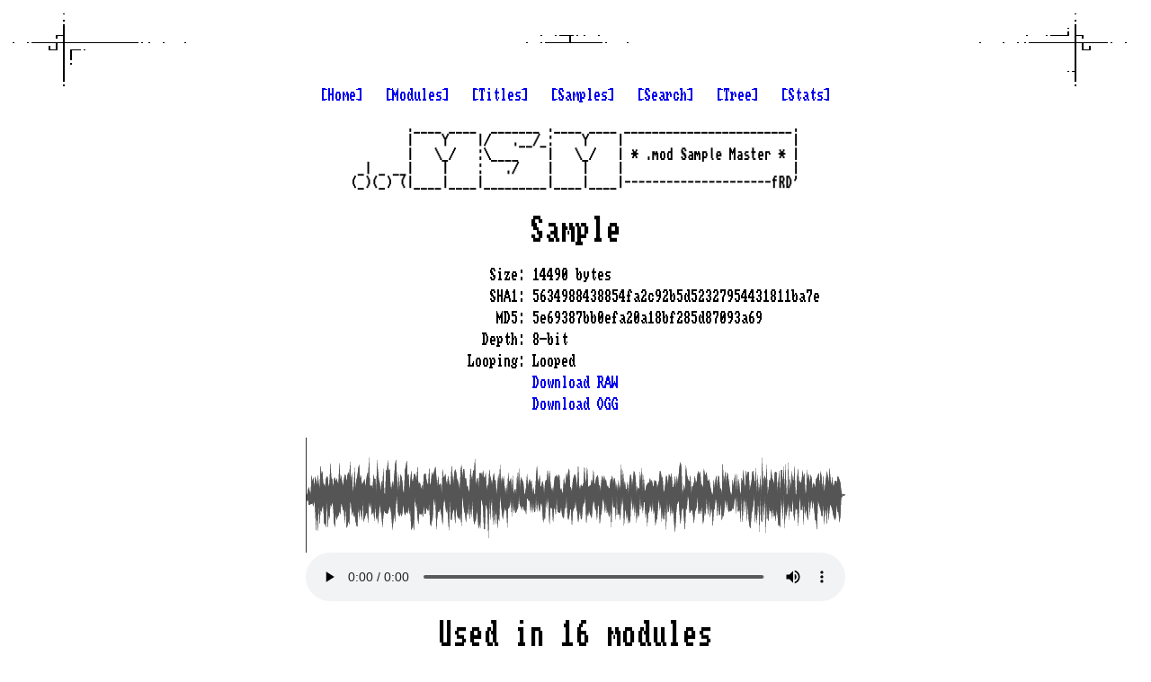

--- FILE ---
content_type: text/html; charset=UTF-8
request_url: https://modsamplemaster.thegang.nu/sample.php?sha1=5634988438854fa2c92b5d52327954431811ba7e
body_size: 3649
content:
<!doctype html>
<head>
<title>.mod Sample Master :: Sample 5634988438854fa2c92b5d52327954431811ba7e (5e69387bb0efa20a18bf285d87093a69)</title>
<link rel=StyleSheet href=ko2000.css type=text/css>
<link rel="apple-touch-icon" sizes="180x180" href="/images/apple-touch-icon.png">
<link rel="icon" type="image/png" sizes="32x32" href="/images/favicon-32x32.png">
<link rel="icon" type="image/png" sizes="16x16" href="/images/favicon-16x16.png">
<link rel="manifest" href="/site.webmanifest">
<meta name=description content=".mod sample master">
<meta name=keywords content="demoscene mod .mod xm .xm it .it s3m .s3m amiga module samples tracker protracker soundtracker M!K M.K fasttracker screamtracker noisetracker impulsetracker modplugtracker schismtracker madtracker octamed">
<meta name=author content="Fred / The Gang">
<!-- Google tag (gtag.js) -->
<script async src="https://www.googletagmanager.com/gtag/js?id=G-6WW388XQ1Z"></script>
<script>
  window.dataLayer = window.dataLayer || [];
  function gtag(){dataLayer.push(arguments);}
  gtag('js', new Date());

  gtag('config', 'G-6WW388XQ1Z');
</script>
</head>
<body>
<div class="content">
        <div class="links">
            <a href="/">[Home]</a>
            &nbsp;
            <a href="/module-index.php">[Modules]</a>
            &nbsp;
            <a href="/module-index.php?title=true">[Titles]</a>
            &nbsp;
            <a href="/sample-index.php">[Samples]</a>
            &nbsp;
            <a href="/search.php">[Search]</a>
            &nbsp;
            <a href="/folder.php">[Tree]</a>
            &nbsp;
            <a href="/stats.php">[Stats]</a>
            <br />
        </div>
    <img class="logo" src="/images/msm-logo.png" alt=".mod sample master"><audio id="player"></audio>
<script>
    let lastItem = null;
    function play(sha1) {
        var player = document.getElementById('player');
        var item = document.getElementById(sha1);
        if (lastItem && lastItem != item) {
            lastItem.innerHTML = '▶️';
            lastItem = null;
        }
        if (player.src && player.src.indexOf(sha1) != -1 && !player.paused) {
            player.pause();
            item.innerHTML = '▶️';
            return;
        }
        player.src = `/sample-download.php?sha1=${sha1}&format=ogg`;
        player.play();
        item.innerHTML = '⏸️';
        lastItem = item;
        player.onended = () => {
            item.innerHTML = '▶️';
            lastItem = 'null'
        };
    }
</script>
<div class="page">
    <h1>Sample</h1><br />

    <div class="details-wrap">
        <div class="details">
            <dl class="table-display">
                <dt>Size:</dt>
                <dd>14490 bytes</dd>
                <dt>SHA1:</dt>
                <dd>5634988438854fa2c92b5d52327954431811ba7e</dd>
                <dt>MD5:</dt>
                <dd>5e69387bb0efa20a18bf285d87093a69</dd>
                <dt>Depth:</dt>
                <dd>8-bit</dd>
                <dt>Looping:</dt>
                <dd>Looped</dd>
                <dt></dt>
                <dd><a href="/sample-download.php?sha1=5634988438854fa2c92b5d52327954431811ba7e" target="_blank">Download RAW</a></dd>
                <dt></dt>
                <dd><a href="/sample-download.php?sha1=5634988438854fa2c92b5d52327954431811ba7e&format=ogg" target="_blank">Download OGG</a></dd>
            </dl>
        </div>
        
        <br />

        <script src="/script/wavesurfer.js"></script>
        <div id="waveform" class="waveform"></div>
        <script>
            function checkDarkMode() {
                return window.matchMedia('(prefers-color-scheme: dark)').matches;
            }

            const progressColor = checkDarkMode() ? "#888" : "#333";
            const waveColor = checkDarkMode() ? "#AAA" : "#555";
            
            wavesurfer = WaveSurfer.create({
                container: document.querySelector('#waveform'),
                backend: 'MediaElement',
                mediaControls: true,
                hideScrollbar: true,
                progressColor,
                waveColor
            });

            wavesurfer.load('/sample-download.php?sha1=5634988438854fa2c92b5d52327954431811ba7e&format=ogg');
        </script>

        <br />
        <div class="clear"></div>

        <div class="clear"></div>
        <h1>Used in 16 modules</h1>
        <div class="details">

        <script type="text/javascript">
            var moduleDirection = false;
            var sampleDirection = false;  
            function sort_table(tbody, col, dir) {
                var asc = dir ? 1 : -1;

                // sort the array by the specified column number (col) and order (asc)
                Array.from(tbody.rows).sort(function (a, b) {
                    if (a.firstElementChild.id == 'h') return -1;
                    if (b.firstElementChild.id == 'h') return 1;
                    if (a.firstElementChild.id == 'st') return -1;
                    if (b.firstElementChild.id == 'st') return 1;

                    aa = a.innerText.split('\t');
                    bb = b.innerText.split('\t');
                    return aa[col] == bb[col] ? 0 : (aa[col] > bb[col] ? asc : -1 * asc);
                }).forEach(tr => tbody.appendChild(tr));                
            }
        </script>

        <table id="usedTable" class="center">
            <tr>
                <th id="h">Module<span onclick="sort_table(document.getElementById('usedTable'), 0, moduleDirection); moduleDirection=!moduleDirection;" style="cursor: pointer">↕️</span></th>
                <th id="h">Name<span onclick="sort_table(document.getElementById('usedTable'), 1, sampleDirection); sampleDirection=!sampleDirection;" style="cursor: pointer">↕</span></th>
            </tr>
            <tr> 
                <td><a href='/module.php?sha1=125a30f7686dd504ad1af8ac7e10fe2071975eb5'>MOD.15963_14-13-06-0001-C</a></td>
                <td>well well...some news</td>
            </tr>
            <tr> 
                <td><a href='/module.php?sha1=6839cd17b9c9a3b058b723a86e908f8734ce4314'>a world of dreams 3.mod</a></td>
                <td>and etc...</td>
            </tr>
            <tr> 
                <td><a href='/module.php?sha1=4534539b69f809b8f32f0bcde4c8e19782f019ce'>acidtrip.mod</a></td>
                <td>thanx to every friend</td>
            </tr>
            <tr> 
                <td><a href='/module.php?sha1=b53ef572b3627cb9331c4789b1484830f96cc8eb'>bruce.it</a></td>
                <td>a tribute to bruce lee</td>
            </tr>
            <tr> 
                <td><a href='/module.php?sha1=316ccc76d899acb9f284415e8d813363656b8433'>christmas-night.pt.mod</a></td>
                <td></td>
            </tr>
            <tr> 
                <td><a href='/module.php?sha1=5820a2873acfb3ff12848be14a8665757ebd22ad'>coliseum.mod</a></td>
                <td></td>
            </tr>
            <tr> 
                <td><a href='/module.php?sha1=923d5bb378188e62b1a76a0c31a63ce54389a2f9'>fondness.mod</a></td>
                <td>-chipper pasi seppala</td>
            </tr>
            <tr> 
                <td><a href='/module.php?sha1=69545a55c194b019dc703e8e2fa53d3e4cc2441a'>iridium-comp.mod</a></td>
                <td></td>
            </tr>
            <tr> 
                <td><a href='/module.php?sha1=a220f5433d86d09f5ebfca7a130c5c2769b8e22e'>iridium.mod</a></td>
                <td></td>
            </tr>
            <tr> 
                <td><a href='/module.php?sha1=e73915ecaee296b47195143b73f510bf079e3337'>iridium.mod</a></td>
                <td></td>
            </tr>
            <tr> 
                <td><a href='/module.php?sha1=673537f2cbd44be30f399a570b3845ef05168a08'>just another piece.mod</a></td>
                <td></td>
            </tr>
            <tr> 
                <td><a href='/module.php?sha1=a92515e61e8021ac6a5edce76021d313d3681c1b'>mod.Iridium</a></td>
                <td></td>
            </tr>
            <tr> 
                <td><a href='/module.php?sha1=1561ccb9a42df40e4b5ad19a4dfe27d49bf2e961'>muchacho.xm</a></td>
                <td></td>
            </tr>
            <tr> 
                <td><a href='/module.php?sha1=80453bc7e8cd61061eab65dff002aed91451c9f9'>o-91432.s3m</a></td>
                <td></td>
            </tr>
            <tr> 
                <td><a href='/module.php?sha1=1fc5274a009406c9f89afdeef38a9d71e4808036'>second space.s3m</a></td>
                <td></td>
            </tr>
            <tr> 
                <td><a href='/module.php?sha1=e368aadcac3798484d26dadf6b7ef69d9a644e94'>wonderland.mod</a></td>
                <td>well well...some news</td>
            </tr>
        </table>
        </div>
        <div class="clear"></div>
        <h1>Voice to text</h1>
        <div class="details">
            <table id="texts" class="center">
                <tr><th>Probability</th><th>Text</th></tr>
                <tr><td>7%</td><td> you</td></tr>
            </table>
        </div>
        <div class="clear"></div>
        <h1>Similar samples</h1>
        <div class="details">
            <table id="relations" class="center">
                <tr><th>Score</th><th>Name</th></tr>
                <tr><td>99%</td><td><a href='/sample.php?sha1=61939e36d0804d70b5eac9973c027fa399994bb2'>inst5:HORDIC1</a></td><td><span id="61939e36d0804d70b5eac9973c027fa399994bb2" onclick="play('61939e36d0804d70b5eac9973c027fa399994bb2')" style="cursor: pointer">▶️</span></td></tr>
                <tr><td>99%</td><td><a href='/sample.php?sha1=d62e12b87131dc7548ea6be9eb36cf9fcf0cea48'>No name</a></td><td><span id="d62e12b87131dc7548ea6be9eb36cf9fcf0cea48" onclick="play('d62e12b87131dc7548ea6be9eb36cf9fcf0cea48')" style="cursor: pointer">▶️</span></td></tr>
            </table>
        </div>
        <div class="clear"></div>
        <h1>Similar voice to text</h1>
        <div class="details">
            <table id="relations" class="center">
                <tr><th>Probability</th><th>Text</th></tr>
                <tr><td>2%</td><td><a href='/sample.php?sha1=16c74f5388fb450571c8481caec0360aae66a75d' class="ellipsis-text" title=" you"> you</a></td><td><span id="16c74f5388fb450571c8481caec0360aae66a75d" onclick="play('16c74f5388fb450571c8481caec0360aae66a75d')" style="cursor: pointer">▶️</span></td></tr>
                <tr><td>8%</td><td><a href='/sample.php?sha1=16ea0e5c90d86f6ac6aaaa945f23a4fcad0a78ba' class="ellipsis-text" title=" you"> you</a></td><td><span id="16ea0e5c90d86f6ac6aaaa945f23a4fcad0a78ba" onclick="play('16ea0e5c90d86f6ac6aaaa945f23a4fcad0a78ba')" style="cursor: pointer">▶️</span></td></tr>
                <tr><td>4%</td><td><a href='/sample.php?sha1=16526ba108778ba7c31c9cca9dc24be8d13c9650' class="ellipsis-text" title=" you"> you</a></td><td><span id="16526ba108778ba7c31c9cca9dc24be8d13c9650" onclick="play('16526ba108778ba7c31c9cca9dc24be8d13c9650')" style="cursor: pointer">▶️</span></td></tr>
                <tr><td>4%</td><td><a href='/sample.php?sha1=16870ce892032b22b6df7496dd9e0169792ba2df' class="ellipsis-text" title=" you"> you</a></td><td><span id="16870ce892032b22b6df7496dd9e0169792ba2df" onclick="play('16870ce892032b22b6df7496dd9e0169792ba2df')" style="cursor: pointer">▶️</span></td></tr>
                <tr><td>4%</td><td><a href='/sample.php?sha1=16b6f83c5533f0028338782a22f5f899aef51c15' class="ellipsis-text" title=" you"> you</a></td><td><span id="16b6f83c5533f0028338782a22f5f899aef51c15" onclick="play('16b6f83c5533f0028338782a22f5f899aef51c15')" style="cursor: pointer">▶️</span></td></tr>
                <tr><td>6%</td><td><a href='/sample.php?sha1=16dec7da95a00d367ee34ad0522ca9f658a0be8f' class="ellipsis-text" title=" you"> you</a></td><td><span id="16dec7da95a00d367ee34ad0522ca9f658a0be8f" onclick="play('16dec7da95a00d367ee34ad0522ca9f658a0be8f')" style="cursor: pointer">▶️</span></td></tr>
                <tr><td>11%</td><td><a href='/sample.php?sha1=16deb90b3ac57c0f1598a50f89b345224cedc707' class="ellipsis-text" title=" you"> you</a></td><td><span id="16deb90b3ac57c0f1598a50f89b345224cedc707" onclick="play('16deb90b3ac57c0f1598a50f89b345224cedc707')" style="cursor: pointer">▶️</span></td></tr>
                <tr><td>2%</td><td><a href='/sample.php?sha1=16ba434752ff688fd0b5f3df599b9c3204428a6d' class="ellipsis-text" title=" you"> you</a></td><td><span id="16ba434752ff688fd0b5f3df599b9c3204428a6d" onclick="play('16ba434752ff688fd0b5f3df599b9c3204428a6d')" style="cursor: pointer">▶️</span></td></tr>
                <tr><td>9%</td><td><a href='/sample.php?sha1=167ffeae37b728d47f6c50f2ba566ac34815f413' class="ellipsis-text" title=" you"> you</a></td><td><span id="167ffeae37b728d47f6c50f2ba566ac34815f413" onclick="play('167ffeae37b728d47f6c50f2ba566ac34815f413')" style="cursor: pointer">▶️</span></td></tr>
                <tr><td>7%</td><td><a href='/sample.php?sha1=16502f4754807de400921f9655f8118572568f89' class="ellipsis-text" title=" Thanks for watching! If you enjoyed this video, please subscribe and like! Thanks for watching! If you want to see more videos like this, please subscribe and like! Thanks for watching! If you want to see more videos like this, please subscribe and like! Thanks for watching! If you want to see more videos like this, please subscribe and like! Thanks for watching! If you want to see more videos like this, please subscribe and like! Thanks for watching! If you want to see more videos like this, please subscribe and like! Thanks for watching! If you want to see more videos like this, please subscribe and like! Thanks for watching! If you want to see more videos like this, please subscribe and like! Thanks for watching! If you want to see more videos like this, please subscribe and like! Thanks for watching!"> Thanks for watching! If you enjoyed this video, please subscribe and like! Thanks for watching! If you want to see more videos like this, please subscribe and like! Thanks for watching! If you want to see more videos like this, please subscribe and like! Thanks for watching! If you want to see more videos like this, please subscribe and like! Thanks for watching! If you want to see more videos like this, please subscribe and like! Thanks for watching! If you want to see more videos like this, please subscribe and like! Thanks for watching! If you want to see more videos like this, please subscribe and like! Thanks for watching! If you want to see more videos like this, please subscribe and like! Thanks for watching! If you want to see more videos like this, please subscribe and like! Thanks for watching!</a></td><td><span id="16502f4754807de400921f9655f8118572568f89" onclick="play('16502f4754807de400921f9655f8118572568f89')" style="cursor: pointer">▶️</span></td></tr>
            </table>
        </div>
    </div>
</div>
</div>                              
<div id=subtitle>Created by <a href=mailto:fred@ko2000.nu>Fred / The Gang</a> | <a href="https://twitter.com/modsamplemaster" target="_blank">@modsamplemaster</a></div><br />
</body>
</html>
